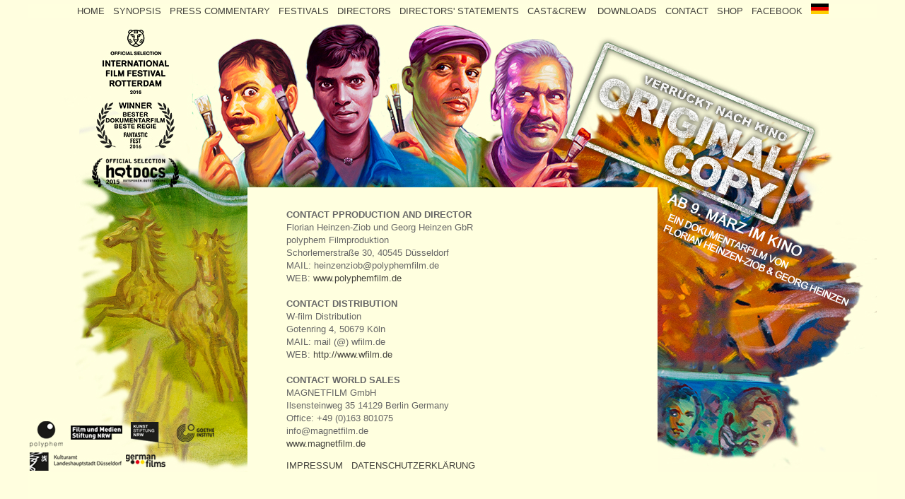

--- FILE ---
content_type: text/html
request_url: http://originalcopyfilm.com/en_kontakt.html
body_size: 1180
content:
<!DOCTYPE html PUBLIC "-//W3C//DTD XHTML 1.0 Transitional//EN" "http://www.w3.org/TR/xhtml1/DTD/xhtml1-transitional.dtd">
<html xmlns="http://www.w3.org/1999/xhtml">
<head>
<meta http-equiv="Content-Type" content="text/html; charset=utf-8" />
<title>Original Copy / Contact</title>
<link href="css/originalcopy_kino2.css" rel="stylesheet" type="text/css" />
<style type="text/css">
a:hover {
	color: #FF0000;
	text-decoration: none;
}
body {
	background-color: #FFFEDF;
}
a:link {
	text-decoration: none;
}
a:visited {
	text-decoration: none;
}
a:active {
	text-decoration: none;
}
</style>
</head>

<body>

<div class="container">
  <div class="header"><!-- end .header --><a href="en_index.html">HOME</a>   <a href="en_inhalt.html">SYNOPSIS </a> &nbsp;<a href="en_presse.html">PRESS COMMENTARY</a>   <a href="en_festivals.html">FESTIVALS </a>  <a href="en_regisseure.html">DIRECTORS </a>  <a href="en_regiekommentar.html">DIRECTORS' STATEMENTS </a>  <a href="en_castcrew.html">CAST&amp;CREW&nbsp; &nbsp;</a> <a href="en_downloads.html">DOWNLOADS </a>  <a href="en_kontakt.html">CONTACT</a> &nbsp;&nbsp;<a href="en_shop.html">SHOP</a> &nbsp;&nbsp;<a href="https://www.facebook.com/originalcopyfilm?ref=hl" target="new">FACEBOOK&nbsp;&nbsp;</a> <a href="index.html"><img src="bilder/Flag_of_Germany_S.jpg" alt="DEUTSCHE VERSION" width="25" height="15" align="baseline" /></a></div>
  <div class="content"> 
    <p>      <strong>CONTACT PPRODUCTION AND DIRECTOR</strong><br />
      Florian Heinzen-Ziob und Georg Heinzen GbR<br />
      polyphem Filmproduktion<br />
      Schorlemerstraße 30, 40545 Düsseldorf<br />
      MAIL: heinzenziob@polyphemfilm.de<br />
      WEB: <a href="http://www.polyphemfilm.de/" target="new">www.polyphemfilm.de</a><br />
      <br />
      <strong>CONTACT DISTRIBUTION</strong><br />
      W-film Distribution<br />
      Gotenring 4, 50679 Köln<br />
      MAIL: mail (@) wfilm.de<br />
      WEB: <a href="http://www.wfilm.de" target="new">http://www.wfilm.de</a><br />
      <br />
      <strong>CONTACT WORLD SALES</strong><br />
      MAGNETFILM GmbH<br />
      Ilsensteinweg 35 14129 Berlin Germany<br />
      Office: +49 (0)163 801075<br />
      info@magnetfilm.de<br />
    <a href="http://www.magnetfilm.de" target="new">www.magnetfilm.de</a></p>
    <p><a href="impressum.html">IMPRESSUM</a>&nbsp;&nbsp;&nbsp;<a href="datenschutz.html">DATENSCHUTZERKLÄRUNG</a></p>
  </div>
  <div class="footer">    <!-- end .footer --></div>
  <!-- end .container --></div>
</body>
</html>


--- FILE ---
content_type: text/css
request_url: http://originalcopyfilm.com/css/originalcopy_kino2.css
body_size: 2064
content:
@charset "utf-8";
body {
	font: 100%/1.4 Verdana, Arial, Helvetica, sans-serif;
	background-color: #42413C;
	margin: 0;
	padding: 0;
	color: #000;
}

/* ~~ Element-/Tag-Selektoren ~~ */
ul, ol, dl { /* Aufgrund von Abweichungen zwischen verschiedenen Browsern empfiehlt es sich, die Auffüllung und den Rand in Listen auf 0 einzustellen. Zu Konsistenzzwecken können Sie die gewünschten Werte entweder hier oder in den enthaltenen Listenelementen (LI, DT, DD) eingeben. Beachten Sie, dass die hier eingegebenen Werte hierarchisch auf die .nav-Liste angewendet werden, sofern Sie keinen spezifischeren Selektor festlegen. */
	padding: 0;
	margin: 0;
}
h1, h2, h3, h4, h5, h6, p {
	margin-top: 0;	 /* Durch Verschieben des oberen Rands wird das Problem behoben, dass Ränder aus dem zugehörigen div-Tag geraten können. Der übrig gebliebene untere Rand hält ihn getrennt von allen folgenden Elementen. */
	padding-right: 15px;
	padding-left: 15px; /* Durch Hinzufügen der Auffüllung zu den Seiten der Elemente innerhalb der div-Tags anstelle der div-Tags selbst entfallen jegliche Box-Modell-Berechnungen. Alternativ kann auch ein verschachteltes div-Tag mit seitlicher Auffüllung verwendet werden. */
}
a img { /* Dieser Selektor entfernt den standardmäßigen blauen Rahmen, der in einigen Browsern um ein Bild angezeigt wird, wenn es von einem Hyperlink umschlossen ist. */
	border: none;
}
/* ~~ Die Reihenfolge der Stildefinitionen für die Hyperlinks der Site, einschließlich der Gruppe der Selektoren zum Erzeugen des Hover-Effekts, muss erhalten bleiben. ~~ */
a:link {
	color: #42413C;
	text-decoration: underline; /* Sofern Ihre Hyperlinks nicht besonders hervorgehoben werden sollen, empfiehlt es sich, zur schnellen visuellen Erkennung Unterstreichungen zu verwenden. */
}
a:visited {
	color: #6E6C64;
	text-decoration: underline;
}
a:hover, a:active, a:focus { /* Durch diese Gruppe von Selektoren wird bei Verwendung der Tastatur der gleiche Hover-Effekt wie beim Verwenden der Maus erzielt. */
	text-decoration: none;
}

/* ~~ Dieser Container mit fester Breite umschließt die anderen div-Tags. ~~ */
.container {
	width: 1200px;
	background-color: #ffffdf; /* Der mit der Breite gekoppelte automatische Wert an den Seiten zentriert das Layout. */
	background-image: url(../bilder/BACKGROUND_170104.jpg);
	background-repeat: no-repeat;
	margin-right: auto;
	margin-bottom: 0;
	margin-left: auto;
	padding-top: 5px;
}
.containerEnglish {
	width: 1200px;
	background-color: #ffffdf; /* Der mit der Breite gekoppelte automatische Wert an den Seiten zentriert das Layout. */
	background-image: url(../bilder/BACKGROUND_170104_EN.jpg);
	background-repeat: no-repeat;
	margin-right: auto;
	margin-bottom: 0;
	margin-left: auto;
	padding-top: 5px;
}



/* ~~ Für die Kopfzeile wird keine Breite angegeben. Sie erstreckt sich über die gesamte Breite des Layouts. Sie enthält einen Bild-Platzhalter, der durch Ihr eigenes, mit Hyperlink versehenes Logo ersetzt werden sollte. ~~ */
.header {
	background-color: #ffffdf;
	font-family: Arial, Helvetica, sans-serif;
	font-size: 13px;
	color: #333;
	text-align: center;
	padding-top: 0px;
	margin-top: 0px;
}

/* ~~ Dies sind die Layoutinformationen. ~~ 

1) Eine Auffüllung wird nur oben und/oder unten im div-Tag positioniert. Die Elemente innerhalb dieses div-Tags verfügen über eine seitliche Auffüllung. Dadurch müssen Sie keine Box-Modell-Berechnungen durchführen. Zu beachten: Wenn Sie dem div-Tag eine seitliche Auffüllung oder einen Rahmen hinzufügen, werden diese zu der festgelegten Breite addiert und ergeben die *gesamte* Breite. Sie können auch die Auffüllung für das Element im div-Tag entfernen und ein zweites div-Tag ohne Breite und mit der gewünschten Auffüllung im ersten div-Tag einfügen.

*/

.content {
	background-color: #ffffdf;
	margin-top: 240px;
	margin-right: 310px;
	margin-left: 310px;
	margin-bottom: 0px;
	font-family: Arial, Helvetica, sans-serif;
	font-size: 13px;
	color: #666;
	text-align: justify;
	padding-top: 30px;
	padding-right: 40px;
	padding-bottom: 40px;
	padding-left: 40px;
	background-image: none;
	background-repeat: no-repeat;
}
.contentTrailer {
	margin-top: 240px;
	margin-right: 310px;
	margin-left: 310px;
	margin-bottom: 0px;
	font-family: Arial, Helvetica, sans-serif;
	font-size: 13px;
	color: #666;
	text-align: justify;
	padding: 0px;
	height: 400px;
	background-image: none;
	background-repeat: no-repeat;
}


/* ~~ Fußzeile ~~ */
.footer {
	padding: 10px 0;
	background-color: #FFFEDF;
}

/* ~~ Verschiedene float/clear-Klassen ~~ */
.fltrt {  /* Mit dieser Klasse können Sie ein Element auf der Seite nach rechts fließen lassen. Das fließende Element muss vor dem Element stehen, neben dem es auf der Seite erscheinen soll. */
	float: right;
	margin-left: 8px;
}
.fltlft { /* Mit dieser Klasse können Sie ein Element auf der Seite nach links fließen lassen. Das fließende Element muss vor dem Element stehen, neben dem es auf der Seite erscheinen soll. */
	float: left;
	margin-right: 8px;
}
.clearfloat { /* Diese Klasse kann in einem <br />-Tag oder leeren div-Tag als letztes Element nach dem letzten fließenden div-Tag (im #container) platziert werden, wenn #footer entfernt oder aus dem #container herausgenommen wird. */
	clear:both;
	height:0;
	font-size: 1px;
	line-height: 0px;
}
.regiebild {
	padding-right: 20px;
}
